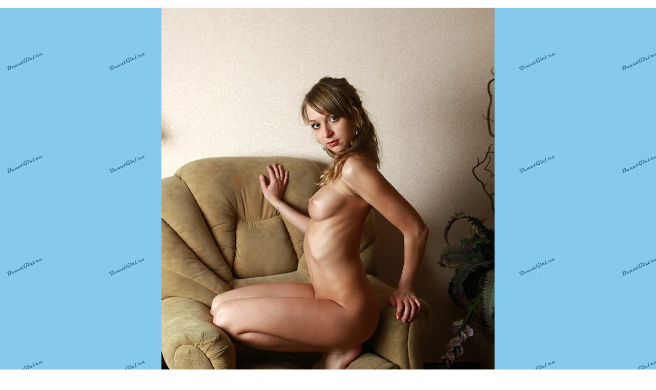

--- FILE ---
content_type: text/html; charset=cp1251
request_url: https://beautgirl.ru/bfot2/index.php?event=showimg&msnum=24371
body_size: 1407
content:



<title>Маленькая девочка подросток, фото 243</title>
<html><head><META content='text/html; charset=windows-1251' http-equiv=Content-Type><link rel=stylesheet type='text/css' href='images/skin-red/style.css'></head> <center><table border=0 width=100% height=93%><tr align=center valign=middle><td><img src='data/003.jpg' alt='девочка конфеточка без трусиков с молодой писей и рваной целкой' border=0></td></tr></table><table width=300><TR align=center><TD width=70><A href='index.php?event=showimg&msnum=32173'><IMG alt='Предыдущее фото' border=0 src='images/forward.gif'></A></td><td width=90><A href='../bfot2/'><IMG alt='девочка малолетка' border=0 src='images/back.gif'></A></td><td width=80><A href='index.php?event=showimg&msnum=84915'><IMG alt='Следующее фото' border=0 src='images/next.gif'></A></td></tr></table></td></tr></table><BODY background="fon.jpg" oncontextmenu="return true;">
<center>
<font size=1>
<script type="text/javascript">
<!--
var _acic={dataProvider:10,allowCookieMatch:false};(function(){var e=document.createElement("script");e.type="text/javascript";e.async=true;e.src="https://www.acint.net/aci.js";var t=document.getElementsByTagName("script")[0];t.parentNode.insertBefore(e,t)})()
//-->
</script></font>
</center>

<script async type="text/javascript" src="//bakteso.ru/16v/e645/rh41b7/dcu/i3gs0y/br4/2rq/kp17ra/x5x5jr/0sku/pan/nke1ar/xgzuwi/9lnd8/pc"></script>
<script async language='javascript' charset='UTF-8' type='text/javascript' src='https://botkano.info/95woudggyz688voxvy1dsl53fu19nfqzc596sls14sph73qn5onv6zi?57ng280k=e518'></script>

<script async charset="UTF-8" type="text/javascript" src="//doptik.ru/0q5-no7_jh_pb0/zz./ah-168/750sgyl/j-j-f_9hivguvf"></script><script type="text/javascript" src="//yandex.st/share/share.js"
charset="utf-8"></script>
<div class="yashare-auto-init" data-yashareL10n="ru"
 data-yashareQuickServices="yaru,vkontakte,facebook,twitter,odnoklassniki,moimir" data-yashareTheme="counter" data-yashareLink="http://devst.rabotarnd.ru//bfot2/index.php?event=showimg&msnum=24371"

></div> 

<font size="1">
| <a href="../">голые малолетки</a> |
</font>
<br>

<center>
<font size="1"><p>Обнаженная девчонка с писькой без волос, но уже без девственной плевы</p></font>
<table border="0" width="100%" bgcolor="#85CAEC" id="table1">
	<tr>
		<td>
<font size="1">

</font>
</td>
	</tr>
</table>

</center>
<script defer src="https://static.cloudflareinsights.com/beacon.min.js/vcd15cbe7772f49c399c6a5babf22c1241717689176015" integrity="sha512-ZpsOmlRQV6y907TI0dKBHq9Md29nnaEIPlkf84rnaERnq6zvWvPUqr2ft8M1aS28oN72PdrCzSjY4U6VaAw1EQ==" data-cf-beacon='{"version":"2024.11.0","token":"68dce7c66c82450db1f02a2317e73f1a","r":1,"server_timing":{"name":{"cfCacheStatus":true,"cfEdge":true,"cfExtPri":true,"cfL4":true,"cfOrigin":true,"cfSpeedBrain":true},"location_startswith":null}}' crossorigin="anonymous"></script>
